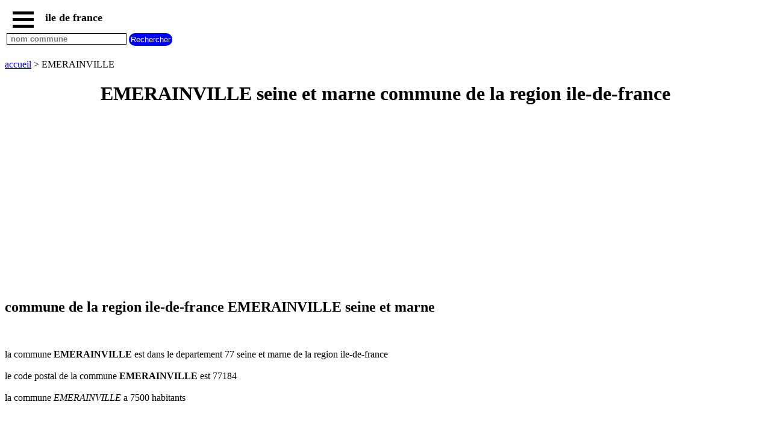

--- FILE ---
content_type: text/html; charset=UTF-8
request_url: https://www.sitesiledefrance.net/villes-et-villages-ile-de-france.php?ville=77169-EMERAINVILLE
body_size: 4701
content:
<!DOCTYPE html><html lang="fr"><HEAD>   <TITLE>EMERAINVILLE seine et marne commune de la region ile-de-france</TITLE><meta name="Description" content="EMERAINVILLE departement seine et marne tout sur les communes de la region ile-de-france carte plan meteo code postal etc" /><meta name="Keywords" content="commune, communes, EMERAINVILLE, commune EMERAINVILLE, ile-de-france " /><meta http-equiv="Content-language" content="fr"><meta name="expires" content="never"><meta name="revisit-after" content="7 days"><meta name="ROBOTS" content="all"><meta http-equiv="Content-Type" content="text/html; charset=utf-8"><meta name="viewport" content="width=device-width,initial-scale=1" /><link rel="shortcut icon" href="https://www.sitesiledefrance.net/images/favicon.ico"><script type="application/ld+json">{"@context": "http://schema.org/","@type": "BreadcrumbList","itemListElement":[{"@type":"ListItem","position":1,"name":"ile de france","item":"https://www.sitesiledefrance.net"},{"@type":"ListItem","position":2,"name":"ville EMERAINVILLE","item":"https://www.sitesiledefrance.net/villes-et-villages-ile-de-france.php?ville=77169-EMERAINVILLE"}]} </script><script> function fctbtmenu() { document.getElementById("bdsidenav").style.width = "250px"; document.getElementById("bdmain").style.marginLeft = "250px"; } function fctbtmenucl() { document.getElementById("bdsidenav").style.width = "0"; document.getElementById("bdmain").style.marginLeft= "0"; } window.onscroll = function() {fctscroll()}; function fctscroll() { if (document.body.scrollTop > 20 || document.documentElement.scrollTop > 20) { document.getElementById("bttop").style.display = "inline-block"; } else { document.getElementById("bttop").style.display = "none"; } } function fcttop() { document.body.scrollTop = 0; document.documentElement.scrollTop = 0; } </script><style>.clnav {    overflow: hidden;    background-color: white;    position: fixed;    top: 0;    width: 100%;}.clnav .clbtmenu {    display: inline-block;    cursor: pointer;    font-size: 1rem;      border: none;    outline: none;    color: black;    padding: 10px 10px 5px 10px;    background-color: white;    font-weight: bold;     vertical-align:middle;}.clnav .clbtmenum {    display: inline-block;    font-size: 1.10rem;      border: none;    outline: none;    color: black;    padding: 10px 5px 5px 5px;    background-color: white;    font-weight: bold;     vertical-align:middle;}.clbar {    width: 35px;    height: 5px;    background-color: black;    margin: 6px 0px 0px 0px;}#bttop {  display: none;  border: none;  outline: none;  background-color: red;  color: white;  cursor: pointer;  padding: 5px;  border-radius: 10px;  vertical-align:middle;}#bttop:hover {  background-color: green;}#btrech {  display: inline-block;  border: none;  outline: none;  background-color: blue;  color: white;  cursor: pointer;  padding: 3px;  border-radius: 10px;  vertical-align:middle;}#btrech:hover {  background-color: orange;}#idrech {  display: inline-block;  box-sizing: border-box;  border: 1px solid black;  outline: none;  background-color: white;  color: black;  font-weight: bold; }#bdnav {    height: 100px;}.clsidenav {    overflow: hidden;    height: 100%;    width: 0;    position: fixed;    z-index: 1;    top: 0;    left: 0;    overflow-x: hidden;    padding-top: 40px;    font-size: 0.75rem;      display: block;    color: black;    text-align: left;    background-color: rgba(0,0,0,0.1);}.clsidenav a {    font-size: 1rem;      padding: 4px 4px 4px 4px;    text-decoration: none;    display: block;    color: black;    text-align: left;    font-weight: bold; }.clsidenav .btmenucl {    position: absolute;    top: 0;    right: 25px;    font-size: 36px;    margin-left: 50px;}.clautocomplete {  position: relative;  display: inline-block;}.clautocomplete-items {  position: absolute;  z-index: 99;  top: 100%;  left: 0;  right: 0;}.clautocomplete-items div {  padding: 2px;  cursor: pointer;  background-color: white; }</style><style>.claccordion {  background-color: #eee;  color: black;  font-weight: bold;   cursor: pointer;  padding: 18px;  width: 100%;  border: none;  text-align: left;  outline: none;}.clactive, .claccordion:hover {  background-color: #ccc; }.claccordion:after {  content: "\002B";  color: black;  font-weight: bold;  float: right;  margin-left: 5px;}.clactive:after {  content: "\2212";}.clpanel {  padding: 0 18px;  max-height: 0;  background-color: white;  overflow: hidden;}.clpanel a {    padding: 10px 0;    display: block;    text-align: left;}</style><script async src="https://pagead2.googlesyndication.com/pagead/js/adsbygoogle.js?client=ca-pub-3705835336136782"
     crossorigin="anonymous"></script>
</HEAD><BODY><div id="bdsidenav" class="clsidenav"><a href="javascript:void(0)" class="btmenucl" onclick="fctbtmenucl()">&times;</a><a href="https://www.sitesiledefrance.net">accueil</a><a href="https://www.sitesiledefrance.net/#paris">paris</a><a href="https://www.sitesiledefrance.net/#essonne">communes essonne</a><a href="https://www.sitesiledefrance.net/#hauts-de-seine">communes hauts de seine</a><a href="https://www.sitesiledefrance.net/#seine-et-marne">communes seine et marne</a><a href="https://www.sitesiledefrance.net/#seine-saint-denis">communes seine saint denis</a><a href="https://www.sitesiledefrance.net/#val-d-oise">communes val d oise</a><a href="https://www.sitesiledefrance.net/#val-de-marne">communes val de marne</a><a href="https://www.sitesiledefrance.net/#yvelines">communes yvelines</a><a href="https://www.sitesiledefrance.net/radar-pluie-ile-de-france.php">radar pluie</a></div><div id="bdmain"><div id="bdnav" class="clnav">   <table>   <tr>   <td>  <div class="clbtmenu" onclick="fctbtmenu()">    <div class="clbar"></div>    <div class="clbar"></div>    <div class="clbar"></div>  </div>  <div class="clbtmenum">ile de france</div>  <button onclick="fcttop()" id="bttop" >Top</button>  </td>  </tr>  <tr>  <td>  <div class="clautocomplete">  <input id="idrech" type=text name=rech value="" placeholder=" nom commune" size=23>  </div>  <input id="btrech" type=submit name=envoi value="Rechercher">  </td>  </tr>  </table></div><br><br><br><br><br><a href='https://www.sitesiledefrance.net'>accueil</a> > EMERAINVILLE<br><center><h1>EMERAINVILLE seine et marne commune de la region ile-de-france</h1></center><div>
<script async src="https://pagead2.googlesyndication.com/pagead/js/adsbygoogle.js?client=ca-pub-3705835336136782"
     crossorigin="anonymous"></script>
<!-- idfadapt -->
<ins class="adsbygoogle"
     style="display:block"
     data-ad-client="ca-pub-3705835336136782"
     data-ad-slot="1200053027"
     data-ad-format="auto"
     data-ad-format="auto"
     data-full-width-responsive="true"></ins>
<script>
     (adsbygoogle = window.adsbygoogle || []).push({});
</script>
</div><h2>commune de la region ile-de-france EMERAINVILLE seine et marne</h2><br><br>la commune <strong>EMERAINVILLE</strong>  est dans le departement 77 seine et marne de la region ile-de-france <br><br>le code postal de la commune <b>EMERAINVILLE</b> est 77184  <br><br>la commune <i>EMERAINVILLE</i> a 7500 habitants <br><br><br><br>la commune <em>EMERAINVILLE</em> a une superficie de 5,34 km2 <br><br>l altitude de la commune <u>EMERAINVILLE</u> est de 106 m <br><br><br><h3>carte EMERAINVILLE</h3>carte EMERAINVILLE<br><br><iframe width="320" height="320" frameborder="0" style="border:0" src="https://www.google.com/maps/embed/v1/place?q=77184 EMERAINVILLE France&maptype=satellite&key=AIzaSyCkA4IILjU4ycNnyeNqWz91YGaP5JT3ntc"></iframe> <br><br><br><h3>plan EMERAINVILLE</h3>plan EMERAINVILLE<br><br><iframe width="320" height="320" frameborder="0" style="border:0" src="https://www.google.com/maps/embed/v1/place?q=77184 EMERAINVILLE France&maptype=roadmap&key=AIzaSyCkA4IILjU4ycNnyeNqWz91YGaP5JT3ntc"></iframe> <br><br><br><h3>radar pluie EMERAINVILLE</h3><a href='https://www.sitesiledefrance.net/radar-pluie.php?ville=77169-EMERAINVILLE' title='radar pluie EMERAINVILLE ile de france'>radar pluie EMERAINVILLE</a><br><br><h3>meteo EMERAINVILLE</h3>meteo EMERAINVILLE<br><br><TABLE BORDER=1 cellspacing=0 cellpadding=0 ><TR><TD colspan=4 ><center><strong>meteo EMERAINVILLE</strong> <br>seine et marne ile-de-france <br>jeudi 22 janvier 2026 <br></center></TD></TR><TR><TD>heure</TD><TD>P</TD><TD>temperatures / pluie </TD><TD><center>temps / vent </center></TD></TR><TR><td style="background-color:#7CF4E6;">18 h </TD><td style="width:10px;"></TD><TD><center> temperature <br> 9.9 C</center> pluie : 0 MM <br>nuages : 96 % <br>humidite : 83 % </TD><TD><center><IMG SRC="https://openweathermap.org/img/w/04n.png"><br>couvert</center> vent 15 km/h Sud </TD></TR><TR><td style="background-color:#7CF4E6;">21 h </TD><td style="width:10px;"></TD><TD><center> temperature <br> 8.2 C</center> pluie : 0 MM <br>nuages : 74 % <br>humidite : 87 % </TD><TD><center><IMG SRC="https://openweathermap.org/img/w/04n.png"><br>nuageux</center> vent 16 km/h Sud </TD></TR><TR><TD colspan=4 ><center><em>meteo EMERAINVILLE</em> <br>seine et marne ile-de-france <br>vendredi 23 janvier 2026 <br></center></TD></TR><TR><TD>heure</TD><TD>P</TD><TD>temperatures / pluie </TD><TD><center>temps / vent </center></TD></TR><TR><td style="background-color:#7CF4E6;">00 h </TD><td style="width:10px;"></TD><TD><center> temperature <br> 5.9 C</center> pluie : 0 MM <br>nuages : 46 % <br>humidite : 95 % </TD><TD><center><IMG SRC="https://openweathermap.org/img/w/03n.png"><br>partiellement nuageux</center> vent 14 km/h Sud </TD></TR><TR><td style="background-color:#7CF4E6;">03 h </TD><td style="width:10px;"></TD><TD><center> temperature <br> 5.4 C</center> pluie : 0 MM <br>nuages : 96 % <br>humidite : 93 % </TD><TD><center><IMG SRC="https://openweathermap.org/img/w/04n.png"><br>couvert</center> vent 14 km/h Sud Est </TD></TR><TR><td style="background-color:#7CF4E6;">06 h </TD><td style="width:10px;"></TD><TD><center> temperature <br> 5.4 C</center> pluie : 0 MM <br>nuages : 98 % <br>humidite : 84 % </TD><TD><center><IMG SRC="https://openweathermap.org/img/w/04n.png"><br>couvert</center> vent 20 km/h Sud </TD></TR><TR><TD colspan=4 ><center>meteo EMERAINVILLE  <br>seine et marne ile-de-france <br>vendredi 23 janvier 2026 <br></center></TD></TR><TR><td style="background-color:#7CF4E6;">09 h </TD><td style="width:10px;background-color:#0F9F9F;"></TD><TD><center> temperature <br> 6 C</center> pluie : 1.9 MM <br>nuages : 100 % <br>humidite : 88 % </TD><TD><center><IMG SRC="https://openweathermap.org/img/w/10d.png"><br>légère pluie</center> vent 19 km/h Sud </TD></TR><TR><td style="background-color:#7CF4E6;">12 h </TD><td style="width:10px;background-color:#9BB8B8;"></TD><TD><center> temperature <br> 8.6 C</center> pluie : 0.4 MM <br>nuages : 99 % <br>humidite : 71 % </TD><TD><center><IMG SRC="https://openweathermap.org/img/w/10d.png"><br>légère pluie</center> vent 21 km/h Sud </TD></TR><TR><td style="background-color:#7CF4E6;">15 h </TD><td style="width:10px;"></TD><TD><center> temperature <br> 8.6 C</center> pluie : 0 MM <br>nuages : 63 % <br>humidite : 63 % </TD><TD><center><IMG SRC="https://openweathermap.org/img/w/04d.png"><br>nuageux</center> vent 21 km/h Sud </TD></TR><TR><TD colspan=4 ><center>meteo EMERAINVILLE  <br>seine et marne ile-de-france <br>vendredi 23 janvier 2026 <br></center></TD></TR><TR><td style="background-color:#7CF4E6;">18 h </TD><td style="width:10px;"></TD><TD><center> temperature <br> 6.5 C</center> pluie : 0 MM <br>nuages : 73 % <br>humidite : 73 % </TD><TD><center><IMG SRC="https://openweathermap.org/img/w/04n.png"><br>nuageux</center> vent 20 km/h Sud </TD></TR><TR><td style="background-color:#7CF4E6;">21 h </TD><td style="width:10px;"></TD><TD><center> temperature <br> 5.2 C</center> pluie : 0 MM <br>nuages : 89 % <br>humidite : 77 % </TD><TD><center><IMG SRC="https://openweathermap.org/img/w/04n.png"><br>couvert</center> vent 20 km/h Sud </TD></TR><TR><TD colspan=4 ><center><u>meteo EMERAINVILLE</u> <br>seine et marne ile-de-france <br>samedi 24 janvier 2026 <br></center></TD></TR><TR><TD>heure</TD><TD>P</TD><TD>temperatures / pluie </TD><TD><center>temps / vent </center></TD></TR><TR><td style="background-color:#28D7D7;">00 h </TD><td style="width:10px;"></TD><TD><center> temperature <br> 4.6 C</center> pluie : 0 MM <br>nuages : 62 % <br>humidite : 78 % </TD><TD><center><IMG SRC="https://openweathermap.org/img/w/04n.png"><br>nuageux</center> vent 17 km/h Sud </TD></TR><TR><td style="background-color:#28D7D7;">03 h </TD><td style="width:10px;"></TD><TD><center> temperature <br> 4.1 C</center> pluie : 0 MM <br>nuages : 91 % <br>humidite : 79 % </TD><TD><center><IMG SRC="https://openweathermap.org/img/w/04n.png"><br>couvert</center> vent 13 km/h Sud Est </TD></TR><TR><td style="background-color:#28D7D7;">06 h </TD><td style="width:10px;"></TD><TD><center> temperature <br> 3 C</center> pluie : 0 MM <br>nuages : 91 % <br>humidite : 83 % </TD><TD><center><IMG SRC="https://openweathermap.org/img/w/04n.png"><br>couvert</center> vent 11 km/h Sud Est </TD></TR><TR><TD colspan=4 ><center>meteo EMERAINVILLE  <br>seine et marne ile-de-france <br>samedi 24 janvier 2026 <br></center></TD></TR><TR><td style="background-color:#28D7D7;">09 h </TD><td style="width:10px;"></TD><TD><center> temperature <br> 3.5 C</center> pluie : 0 MM <br>nuages : 34 % <br>humidite : 79 % </TD><TD><center><IMG SRC="https://openweathermap.org/img/w/03d.png"><br>partiellement nuageux</center> vent 10 km/h Sud Est </TD></TR><TR><td style="background-color:#7CF4E6;">12 h </TD><td style="width:10px;"></TD><TD><center> temperature <br> 7.6 C</center> pluie : 0 MM <br>nuages : 53 % <br>humidite : 58 % </TD><TD><center><IMG SRC="https://openweathermap.org/img/w/04d.png"><br>nuageux</center> vent 9 km/h Est </TD></TR><TR><td style="background-color:#7CF4E6;">15 h </TD><td style="width:10px;"></TD><TD><center> temperature <br> 7.8 C</center> pluie : 0 MM <br>nuages : 95 % <br>humidite : 61 % </TD><TD><center><IMG SRC="https://openweathermap.org/img/w/04d.png"><br>couvert</center> vent 10 km/h Est </TD></TR><TR><TD colspan=4 ><center>meteo EMERAINVILLE  <br>seine et marne ile-de-france <br>samedi 24 janvier 2026 <br></center></TD></TR><TR><td style="background-color:#7CF4E6;">18 h </TD><td style="width:10px;"></TD><TD><center> temperature <br> 5.2 C</center> pluie : 0 MM <br>nuages : 97 % <br>humidite : 80 % </TD><TD><center><IMG SRC="https://openweathermap.org/img/w/04n.png"><br>couvert</center> vent 8 km/h Est </TD></TR><TR><td style="background-color:#28D7D7;">21 h </TD><td style="width:10px;"></TD><TD><center> temperature <br> 4.2 C</center> pluie : 0 MM <br>nuages : 100 % <br>humidite : 86 % </TD><TD><center><IMG SRC="https://openweathermap.org/img/w/04n.png"><br>couvert</center> vent 8 km/h Est </TD></TR><TR><TD colspan=4 ><center><b>meteo EMERAINVILLE</b> <br>seine et marne ile-de-france <br>dimanche 25 janvier 2026 <br></center></TD></TR><TR><TD>heure</TD><TD>P</TD><TD>temperatures / pluie </TD><TD><center>temps / vent </center></TD></TR><TR><td style="background-color:#28D7D7;">00 h </TD><td style="width:10px;"></TD><TD><center> temperature <br> 3.2 C</center> pluie : 0 MM <br>nuages : 100 % <br>humidite : 84 % </TD><TD><center><IMG SRC="https://openweathermap.org/img/w/04n.png"><br>couvert</center> vent 8 km/h Est </TD></TR><TR><td style="background-color:#28D7D7;">03 h </TD><td style="width:10px;"></TD><TD><center> temperature <br> 2.6 C</center> pluie : 0 MM <br>nuages : 100 % <br>humidite : 85 % </TD><TD><center><IMG SRC="https://openweathermap.org/img/w/04n.png"><br>couvert</center> vent 5 km/h Sud Est </TD></TR><TR><td style="background-color:#28D7D7;">06 h </TD><td style="width:10px;"></TD><TD><center> temperature <br> 1.8 C</center> pluie : 0 MM <br>nuages : 94 % <br>humidite : 87 % </TD><TD><center><IMG SRC="https://openweathermap.org/img/w/04n.png"><br>couvert</center> vent 6 km/h Sud Est </TD></TR><TR><TD colspan=4 ><center>meteo EMERAINVILLE  <br>seine et marne ile-de-france <br>dimanche 25 janvier 2026 <br></center></TD></TR><TR><td style="background-color:#28D7D7;">09 h </TD><td style="width:10px;"></TD><TD><center> temperature <br> 2.3 C</center> pluie : 0 MM <br>nuages : 38 % <br>humidite : 83 % </TD><TD><center><IMG SRC="https://openweathermap.org/img/w/03d.png"><br>partiellement nuageux</center> vent 9 km/h Sud </TD></TR><TR><td style="background-color:#7CF4E6;">12 h </TD><td style="width:10px;"></TD><TD><center> temperature <br> 6.2 C</center> pluie : 0 MM <br>nuages : 25 % <br>humidite : 69 % </TD><TD><center><IMG SRC="https://openweathermap.org/img/w/03d.png"><br>partiellement nuageux</center> vent 12 km/h Sud Est </TD></TR><TR><td style="background-color:#7CF4E6;">15 h </TD><td style="width:10px;"></TD><TD><center> temperature <br> 7.1 C</center> pluie : 0 MM <br>nuages : 52 % <br>humidite : 75 % </TD><TD><center><IMG SRC="https://openweathermap.org/img/w/04d.png"><br>nuageux</center> vent 15 km/h Sud </TD></TR><TR><TD colspan=4 ><center>meteo EMERAINVILLE  <br>seine et marne ile-de-france <br>dimanche 25 janvier 2026 <br></center></TD></TR><TR><td style="background-color:#7CF4E6;">18 h </TD><td style="width:10px;background-color:#28D7D7;"></TD><TD><center> temperature <br> 5.3 C</center> pluie : 0.5 MM <br>nuages : 76 % <br>humidite : 89 % </TD><TD><center><IMG SRC="https://openweathermap.org/img/w/10n.png"><br>légère pluie</center> vent 11 km/h Sud </TD></TR><TR><td style="background-color:#28D7D7;">21 h </TD><td style="width:10px;background-color:#9BB8B8;"></TD><TD><center> temperature <br> 4.2 C</center> pluie : 0.1 MM <br>nuages : 48 % <br>humidite : 87 % </TD><TD><center><IMG SRC="https://openweathermap.org/img/w/10n.png"><br>légère pluie</center> vent 7 km/h Sud Ouest </TD></TR><TR><TD colspan=4 ><center><i>meteo EMERAINVILLE</i> <br>seine et marne ile-de-france <br>lundi 26 janvier 2026 <br></center></TD></TR><TR><TD>heure</TD><TD>P</TD><TD>temperatures / pluie </TD><TD><center>temps / vent </center></TD></TR><TR><td style="background-color:#28D7D7;">00 h </TD><td style="width:10px;"></TD><TD><center> temperature <br> 3.4 C</center> pluie : 0 MM <br>nuages : 29 % <br>humidite : 90 % </TD><TD><center><IMG SRC="https://openweathermap.org/img/w/03n.png"><br>partiellement nuageux</center> vent 5 km/h Ouest </TD></TR><TR><td style="background-color:#28D7D7;">03 h </TD><td style="width:10px;"></TD><TD><center> temperature <br> 2.7 C</center> pluie : 0 MM <br>nuages : 10 % <br>humidite : 91 % </TD><TD><center><IMG SRC="https://openweathermap.org/img/w/01n.png"><br>ciel dégagé</center> vent 6 km/h Ouest </TD></TR><TR><td style="background-color:#28D7D7;">06 h </TD><td style="width:10px;"></TD><TD><center> temperature <br> 2.2 C</center> pluie : 0 MM <br>nuages : 14 % <br>humidite : 93 % </TD><TD><center><IMG SRC="https://openweathermap.org/img/w/02n.png"><br>peu nuageux</center> vent 8 km/h Ouest </TD></TR><TR><TD colspan=4 ><center>meteo EMERAINVILLE  <br>seine et marne ile-de-france <br>lundi 26 janvier 2026 <br></center></TD></TR><TR><td style="background-color:#28D7D7;">09 h </TD><td style="width:10px;"></TD><TD><center> temperature <br> 2.9 C</center> pluie : 0 MM <br>nuages : 12 % <br>humidite : 88 % </TD><TD><center><IMG SRC="https://openweathermap.org/img/w/02d.png"><br>peu nuageux</center> vent 8 km/h Sud Ouest </TD></TR><TR><td style="background-color:#7CF4E6;">12 h </TD><td style="width:10px;"></TD><TD><center> temperature <br> 6.3 C</center> pluie : 0 MM <br>nuages : 8 % <br>humidite : 72 % </TD><TD><center><IMG SRC="https://openweathermap.org/img/w/01d.png"><br>ciel dégagé</center> vent 10 km/h Sud Ouest </TD></TR><TR><td style="background-color:#7CF4E6;">15 h </TD><td style="width:10px;"></TD><TD><center> temperature <br> 7.8 C</center> pluie : 0 MM <br>nuages : 25 % <br>humidite : 67 % </TD><TD><center><IMG SRC="https://openweathermap.org/img/w/03d.png"><br>partiellement nuageux</center> vent 12 km/h Sud Ouest </TD></TR><TR><TD colspan=4 ><center>meteo EMERAINVILLE  <br>seine et marne ile-de-france <br>lundi 26 janvier 2026 <br></center></TD></TR><TR><td style="background-color:#7CF4E6;">18 h </TD><td style="width:10px;"></TD><TD><center> temperature <br> 5.5 C</center> pluie : 0 MM <br>nuages : 62 % <br>humidite : 83 % </TD><TD><center><IMG SRC="https://openweathermap.org/img/w/04n.png"><br>nuageux</center> vent 11 km/h Sud </TD></TR><TR><td style="background-color:#28D7D7;">21 h </TD><td style="width:10px;"></TD><TD><center> temperature <br> 4.9 C</center> pluie : 0 MM <br>nuages : 100 % <br>humidite : 87 % </TD><TD><center><IMG SRC="https://openweathermap.org/img/w/04n.png"><br>couvert</center> vent 14 km/h Sud </TD></TR><TR><TD colspan=4 ><center>meteo EMERAINVILLE <br>seine et marne ile-de-france <br>mardi 27 janvier 2026 <br></center></TD></TR><TR><TD>heure</TD><TD>P</TD><TD>temperatures / pluie </TD><TD><center>temps / vent </center></TD></TR><TR><td style="background-color:#7CF4E6;">00 h </TD><td style="width:10px;"></TD><TD><center> temperature <br> 5.9 C</center> pluie : 0 MM <br>nuages : 100 % <br>humidite : 88 % </TD><TD><center><IMG SRC="https://openweathermap.org/img/w/04n.png"><br>couvert</center> vent 16 km/h Sud Est </TD></TR><TR><td style="background-color:#7CF4E6;">03 h </TD><td style="width:10px;background-color:#9BB8B8;"></TD><TD><center> temperature <br> 6.3 C</center> pluie : 0.3 MM <br>nuages : 100 % <br>humidite : 85 % </TD><TD><center><IMG SRC="https://openweathermap.org/img/w/10n.png"><br>légère pluie</center> vent 19 km/h Sud </TD></TR><TR><td style="background-color:#7CF4E6;">06 h </TD><td style="width:10px;background-color:#5459F7;"></TD><TD><center> temperature <br> 6.3 C</center> pluie : 3.7 MM <br>nuages : 100 % <br>humidite : 94 % </TD><TD><center><IMG SRC="https://openweathermap.org/img/w/10n.png"><br>pluie modérée</center> vent 22 km/h Sud Est </TD></TR><TR><TD colspan=4 ><center>meteo EMERAINVILLE  <br>seine et marne ile-de-france <br>mardi 27 janvier 2026 <br></center></TD></TR><TR><td style="background-color:#7CF4E6;">09 h </TD><td style="width:10px;background-color:#0F9F9F;"></TD><TD><center> temperature <br> 7.8 C</center> pluie : 1.6 MM <br>nuages : 100 % <br>humidite : 90 % </TD><TD><center><IMG SRC="https://openweathermap.org/img/w/10d.png"><br>légère pluie</center> vent 27 km/h Sud </TD></TR><TR><td style="background-color:#5EE2A0;">12 h </TD><td style="width:10px;background-color:#28D7D7;"></TD><TD><center> temperature <br> 10.8 C</center> pluie : 0.7 MM <br>nuages : 100 % <br>humidite : 85 % </TD><TD><center><IMG SRC="https://openweathermap.org/img/w/10d.png"><br>légère pluie</center> vent 28 km/h Sud Ouest </TD></TR><TR><td style="background-color:#5EE2A0;">15 h </TD><td style="width:10px;background-color:#9BB8B8;"></TD><TD><center> temperature <br> 10.4 C</center> pluie : 0.2 MM <br>nuages : 100 % <br>humidite : 73 % </TD><TD><center><IMG SRC="https://openweathermap.org/img/w/10d.png"><br>légère pluie</center> vent 21 km/h Sud Ouest </TD></TR></TABLE><br><br><br>Les donnees meteo sont fournies par <a href='http://openweathermap.org/about' target='_blank'>OpenWeatherMap</a><br><br><br><a href='https://www.sitesiledefrance.net'>accueil</a> > EMERAINVILLE<br><br><br><br><br><br><center><A HREF='https://www.sitesiledefrance.net/mentions-legales.php' title='mentions legales'>mentions legales</A></center><br><br><br><br><br><br><br><br><br><br><br></div><script> var acc = document.getElementsByClassName("claccordion"); var i; for (i = 0; i < acc.length; i++) {   acc[i].addEventListener("click", function() {     this.classList.toggle("clactive");     var panel = this.nextElementSibling;     if (panel.style.maxHeight){       panel.style.maxHeight = null;     } else {       panel.style.maxHeight = panel.scrollHeight + "px";     }   }); } </script> <script> function autocomplete( ) {   var currentFocus;   inp.addEventListener("input", function(e) {       var val = inp.value;       closeAllLists();       if (!val) { return false;}       if ( val.length < 2 ) { return false;}       currentFocus = -1;       url="https://www.sitesiledefrance.net/jsonville.php?let=" + val;       xmlObj.open("GET", url ,true);      xmlObj.onreadystatechange = handleRequestStateChange;      xmlObj.send();  });   function closeAllLists(elmnt) {     document.getElementById("bdnav").style.height = "100px";    var x = document.getElementsByClassName("clautocomplete-items");     for (var i = 0; i < x.length; i++) {       if (elmnt != x[i] && elmnt != inp) {         x[i].parentNode.removeChild(x[i]);       }     }   }   document.addEventListener("click", function (e) {       closeAllLists(e.target);       }); function handleRequestStateChange(){  if(xmlObj.readyState == 4 && xmlObj.status==200){    tabvil = JSON.parse(xmlObj.response);       document.getElementById("bdnav").style.height = "100%";      var a, b, i;       var val = inp.value;       a = document.createElement("DIV");       a.setAttribute("id", this.id + "idautocomplete-list");       a.setAttribute("class", "clautocomplete-items");       inp.parentNode.appendChild(a);       for (i = 0; i < tabvil.length; i++) {         if (tabvil[i].nom.substr(0, val.length).toUpperCase() == val.toUpperCase()) {           b = document.createElement("DIV");           b.innerHTML = "<strong>" + tabvil[i].nom.substr(0, val.length) + "</strong>";           b.innerHTML += tabvil[i].nom.substr(val.length);           b.innerHTML += "<input type='hidden' value='" + tabvil[i].id + "'>";            b.addEventListener("click", function(e) {               wtab = this.getElementsByTagName("input")[0].value;               closeAllLists();               location.href = "https://www.sitesiledefrance.net/villes-et-villages-ile-de-france.php?ville=" + wtab;           });           a.appendChild(b);         }       }     }  }  } var wcp=""; var tabvil; var xmlObj = new XMLHttpRequest();var inp = document.getElementById("idrech"); autocomplete( ); </script> 
</BODY>
</HTML>


--- FILE ---
content_type: text/html; charset=utf-8
request_url: https://www.google.com/recaptcha/api2/aframe
body_size: 249
content:
<!DOCTYPE HTML><html><head><meta http-equiv="content-type" content="text/html; charset=UTF-8"></head><body><script nonce="psQQ0B8ejgGQjZ9aWq3i1g">/** Anti-fraud and anti-abuse applications only. See google.com/recaptcha */ try{var clients={'sodar':'https://pagead2.googlesyndication.com/pagead/sodar?'};window.addEventListener("message",function(a){try{if(a.source===window.parent){var b=JSON.parse(a.data);var c=clients[b['id']];if(c){var d=document.createElement('img');d.src=c+b['params']+'&rc='+(localStorage.getItem("rc::a")?sessionStorage.getItem("rc::b"):"");window.document.body.appendChild(d);sessionStorage.setItem("rc::e",parseInt(sessionStorage.getItem("rc::e")||0)+1);localStorage.setItem("rc::h",'1769094399272');}}}catch(b){}});window.parent.postMessage("_grecaptcha_ready", "*");}catch(b){}</script></body></html>